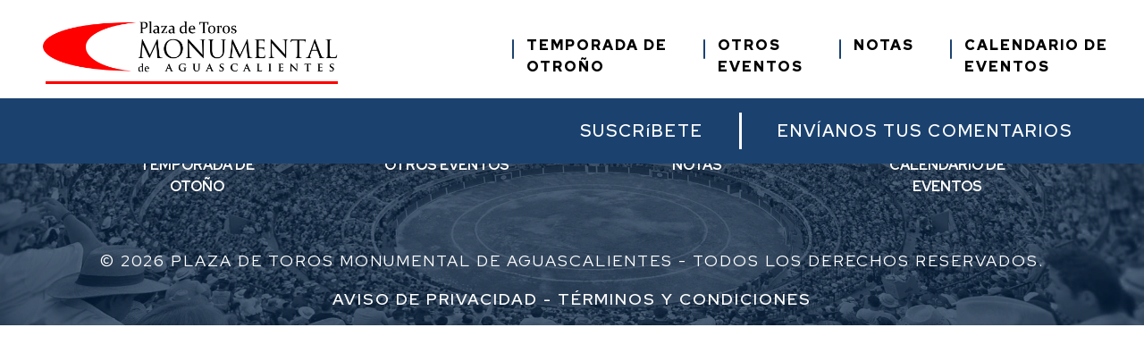

--- FILE ---
content_type: text/html; charset=UTF-8
request_url: http://monumental.com.mx/san-marcos-2024/escuelas-taurinas-27-de-abril
body_size: 7358
content:
<!doctype html>
<html dir="ltr" lang="es">
	<head>
		<meta charset="utf-8">
		<title></title>
		<meta name="viewport" content="width=device-width, initial-scale=1, shrink-to-fit=no">

		<link rel="icon" type="image/x-icon" href="/favicon.ico" sizes="144x144">
		<link rel="canonical" href="https://monumental.com.mx/san-marcos-2024/escuelas-taurinas-27-de-abril" />

		<!-- meta data -->
		<meta name="author" content="Plaza de Toros Monumental de Aguascalientes">
		<meta name="description" content="">

		<!-- Open Graph -->
		<meta property="og:site_name" content="Plaza de Toros Monumental de Aguascalientes">
		<meta property='og:title' content='' />
		<meta property='og:description' content='' />
		<meta property='og:type' content='' />
		<meta property='og:url' content='' />
		<meta property='og:image' content='' />

		<!-- Twitter Card -->
		<meta property='twitter:title' content='' />
		<meta property='twitter:card' content='' />
		<meta property='twitter:description' content='' />
		<meta property='twitter:image' content='' />
		
		<!-- Bootstrap CSS -->
    	<link rel="stylesheet" href="https://monumental.com.mx/docroot/assets/css/bootstrap.min.css">

		<link rel="stylesheet" href="https://monumental.com.mx/docroot/assets/css/styles.css">
		<link rel="stylesheet" href="https://monumental.com.mx/docroot/assets/css/font-awesome.min.css">

		<!-- Fonts -->
		<link rel="preconnect" href="https://fonts.googleapis.com">
		<link rel="preconnect" href="https://fonts.gstatic.com" crossorigin>
		<link href="https://fonts.googleapis.com/css2?family=Lora:ital,wght@0,400..700;1,400..700&family=Playfair+Display:ital,wght@0,400..900;1,400..900&family=Red+Hat+Display:ital,wght@0,300..900;1,300..900&display=swap" rel="stylesheet">

		

		<!-- Global site tag (gtag.js) - Google Analytics -->
		<script async src="https://www.googletagmanager.com/gtag/js?id=G-XDLSNC297Q"></script>
		<script>
		  window.dataLayer = window.dataLayer || [];
		  function gtag(){dataLayer.push(arguments);}
		  gtag('js', new Date());
		
		  gtag('config', 'G-XDLSNC297Q');
		</script>
		
	</head>
	<body>
		<header class="container-fluid p-0 position-fixed mnt-bkg-white">
			<nav class="navbar navbar-expand-lg navbar-light pb-0 px-0">
  <a class="navbar-brand logo pl-5" href="/">
  	<img src="/docroot/uploads/logos/logo-monumental-aguascalientes.png" />
  </a>
  
  <button class="navbar-toggler mr-3" type="button" data-toggle="collapse" data-target="#navbarNav" aria-controls="navbarNav" aria-expanded="false" aria-label="Toggle navigation">
    <span class="navbar-toggler-icon"></span>
  </button>

  <div class="collapse navbar-collapse flex-row-reverse pt-3" id="navbarNav">
    <ul class="navbar-nav">
      <li class="nav-item position-relative">
        <a class="nav-link" href="/serial-otoño">TEMPORADA DE<br>OTROÑO</a>
      </li>
      <li class="nav-item position-relative">
        <a class="nav-link" href="/otros-eventos">OTROS<br>EVENTOS</a>
      </li>
      <li class="nav-item position-relative">
        <a class="nav-link" href="/notas">NOTAS</a>
      </li>
      <li class="nav-item position-relative">
        <a class="nav-link" href="/calendario-de-eventos">CALENDARIO DE<br>EVENTOS</a>
      </li>
      <li class="nav-item position-relative d-lg-none d-xl-none">
        <a class="nav-link" href="/suscribete">SUCRÍBETE</a>
      </li>
      <li class="nav-item position-relative d-lg-none d-xl-none">
        <a class="nav-link" href="/envianos-tus-comentarios">ENVÍANOS TUS COMENTARIOS</a>
      </li>
    </ul>
  </div>
</nav>

<div class="container-fluid mnt-bkg-red contact-bar p-0 d-none d-lg-block d-xl-block">
  <ul class="d-flex justify-content-end py-3 mb-0">
    <li>
      <a href="/suscribete">SUSCRíBETE</a>
    </li>
    <li>
      <a href="/envianos-tus-comentarios">ENVÍANOS TUS COMENTARIOS</a>
    </li>
    <li></li>
  </ul>
</div>

<div class="flag"></div>

		</header>

		

		<div class="container-fluid p-0 initial-mt">
			




<!-- Modal mnModal -->
<div class="modal fade" id="mnModal" tabindex="-1" role="dialog" aria-labelledby="mnModal" aria-hidden="true">
	<div class="modal-dialog modal-lg" role="document">
		<div class="modal-content">
			<div class="modal-header">
			<h5 class="modal-title" id="exampleModalLongTitle">VENTA DE BOLETOS Y DERECHO DE APARTADO</h5>
			<button type="button" class="close" data-dismiss="modal" aria-label="Close">
				<span aria-hidden="true">&times;</span>
			</button>
			</div>
			<div class="modal-body mx-auto text-center p-0">

				<img src="https://monumental.com.mx/docroot/uploads/modal/derecho-de-apartado.jfif" style="height: auto; width: 100%">
			</div>
		</div>
	</div>
</div>
		</div>

		<footer>
			<section>
				<section class="container-fluid ">

    
        <div class="row footer-info pt-5" style="background: url(https://monumental.com.mx/docroot/uploads/backgrounds/portada-monumental-blue.jpg); background-repeat: no-repeat; background-position: center; background-size: cover;">
        
        
        <div class="col-12 col-xs-12 col-sm-12 col-md-12 col-lg-3 col-xl-3 px-3">
            <li><a class="main-sect link-white text-center" href="/serial-otoño">TEMPORADA DE<br>OTOÑO</a></li>
        </div>
        
        <div class="col-12 col-xs-12 col-sm-12 col-md-12 col-lg-3 col-xl-3 px-3 text-center">
            <li><a class="main-sect link-white" href="/otros-eventos">OTROS EVENTOS</a></li>
        </div>
        
        <div class="col-12 col-xs-12 col-sm-12 col-md-12 col-lg-3 col-xl-3 px-3 text-center">
            <li><a class="main-sect link-white" href="/notas">NOTAS</a></li>
        </div>

        <div class="col-12 col-xs-12 col-sm-12 col-md-12 col-lg-3 col-xl-3 px-3 text-center">
            <li><a class="main-sect link-white" href="/calendario-de-eventos">CALENDARIO DE<br>EVENTOS</a></li>
        </div>

        <div class="col-12 terms-cond text-center">
            <p>© 2026 Plaza de Toros Monumental de Aguascalientes - Todos los derechos reservados.</p>
            <p><a class="link-white" href="#">Aviso de Privacidad - Términos y condiciones</a></p>
        </div>

    </div>

    
</section>
			</section>
		</footer>
		</section>
		<script src="https://monumental.com.mx/docroot/assets/js/jquery-3.7.1.min.js" ></script>
		<script src="https://monumental.com.mx/docroot/assets/js/bootstrap.bundle.min.js" ></script>
		
		
		<script>
			(function() {
                'use strict';
				window.addEventListener('load', function() {
                  // Fetch all the forms we want to apply custom Bootstrap validation styles to
                  var forms = document.getElementsByClassName('mntForm');
                  // Loop over them and prevent submission
                  var validation = Array.prototype.filter.call(forms, function(form) {
                    form.addEventListener('submit', function(event) {
                      if (form.checkValidity() === false) {
                        event.preventDefault();
                        event.stopPropagation();
                      }
                      form.classList.add('was-validated');
                    }, false);
                  });
                }, false);
              })();

			  /*$("button.proximamente").on("click", function(){$(this).text("PRÓXIMAMENTE");});*/
		</script>
	</body>
</html>


--- FILE ---
content_type: text/css
request_url: https://monumental.com.mx/docroot/assets/css/styles.css
body_size: 19340
content:
* {
    font-family: "Red Hat Display", sans-serif;
    font-weight: 16px;
    font-style: normal;
    letter-spacing: 2px;
}

.not-found-msg {
    align-items: center;
    display: flex;
    flex-direction: column;
    height: 100%;
    justify-content: center;
    position: relative;
    width: 100%;
    font-weight: 900;
    color: #FFF;
    text-shadow: 5px 5px 10px black;
    text-align: center;
}
  
.mnt-bkg-white {
    background: #FFF;
}  

.mnt-bkg-red {
    background: #1B426F;
    color: #FFF;
}

.mnt-bkg-blue {    
    background: #1B426F;
    color: #FFF;
}

.mnt-bkg-gray {    
    background: #949494;
    color: #FFF;
}

.mnt-border-gray {    
    border: #949494 3px solid;
    color: #000;
}

.mnt-red {
    color: #1B426F;
}

.mnt-gray {
    color: #949494;
}

.mnt-white {
    color: #FFF;
}

.initial-mt {
    margin-top: 120px;
}

.mnt-msg {
    background: #1B426F !important;
    color: white;
    opacity: .9;
    position: relative;
    border-radius: .5rem;
    margin-top: 1rem;
}

.container-margins-x > .container-fluid {
    padding: 0rem 10rem 0 10rem;
}

/*********************************************************
************************* MESES **************************
*********************************************************/
.January:after {
    content: "Enero";
}

.February:after {
    content: "Febrero";
}

.March:after {
    content: "Marzo";
}

.April:after {
    content: "Abril";
}

.May:after {
    content: "Mayo";
}

.June:after {
    content: "Junio";
}

.July:after {
    content: "Julio";
}

.August:after {
    content: "Agosto";
}

.September:after {
    content: "Septiembre";
}

.October:after {
    content: "Octubre";
}

.November:after {
    content: "Noviembre";
}

.December:after {
    content: "Diciembre";
}



/*********************************************************
*********************** GENERAL **************************
*********************************************************/
.card:before {
    content: "";
    transition: all .3s;
    width: 100%;
    height: 35px;
    background: #FFF;
    position: absolute;
    bottom: 0;
    clip-path: ellipse(51% 120% at 50% -30%);
}

.card:hover::before {
    bottom: -35px;
    height: 35px;
    clip-path: ellipse(51% 120% at 50% -30%);
}

.card-footer {
    background-color: unset;
    border-top: none;
}

.container-breadcrumbs {
    padding-top: 6rem;
    width: 100%;
    padding-left: 2rem;
    font-weight: 900;
    position: relative;
}

.container-breadcrumbs a {
    color: #1B426F;
    text-decoration: none;
}

/*********************************************************
******************** LINKS / BUTTONS *********************
*********************************************************/
button.btn-red {
    background: #1B426F;
    border: 2px solid #1B426F;
    color: #FFF;
    overflow: hidden;
    padding: 0;
    position: relative;
    width: 100%;
    z-index: 1;
  }

 button.btn-red a {
    color: #FFF;
    display: block;
    font-size: 14px;
    font-weight: 700;
    padding: .6rem 0;
    text-decoration: none;
    width: 100%;
 }

 button.btn-red:hover {
    color: #1B426F;
    font-weight: 700
 }

button.btn-red:hover a {
    color: #1B426F;
}

button.btn-red::after {
    content: "";
    background: #FFF;
    position: absolute;
    z-index: -1;
    padding: 0.85em 0.75em;
    display: block;
    transition: all 0.3s ease;
    left: 0;
    right: 0;
    top: 0;
    bottom: 0;
    transform: scale(0, 0);
}

button.btn-red:hover::after {
    left: 0;
    right: 0;
    top: 0;
    bottom: 0;
    transition: all 0.3s ease-out;
    transform: scale(1, 1);
}


/*button.btn-red.proximamente:hover::after {
    content: 'PROXIMAMENTE';
    color: #1B426F;
    font-size: .75rem;
    font-weight: 900;
    letter-spacing: .1rem;
    z-index: 999;
    position:absolute;
}*/

.link-red {
    color: #000;
    background: linear-gradient(to right, rgb(255, 255, 255, 0), rgb(255, 255, 255, 0)), linear-gradient(to right, rgba(27, 66, 111, 1), rgba(27, 66, 111, 1), rgb(27, 66, 111, 1));
    background-size: 100% 0.1em, 0 0.1em;
    background-position: 100% 100%, 0 100%;
    background-repeat: no-repeat;
    font-weight: 900;
    letter-spacing: 2px;
    transition: background-size 400ms;
}

.link-red:hover,
.link-red:focus {
    background-size: 0 0.1em, 100% 0.1em;
    color: #1B426F;
    text-decoration: none;
}

.link-white {
    color: #FFF;
    text-decoration: none;
    font-weight: 600;
    background: linear-gradient(to right, rgb(238, 28, 35, 0), rgb(238, 28, 35, 0)), linear-gradient(to right, rgba(255, 255, 255, 1), rgba(255, 255, 255, 1), rgb(255, 255, 255, 1));
    background-size: 100% 0.1em, 0 0.1em;
    background-position: 100% 100%, 0 100%;
    background-repeat: no-repeat;
    transition: background-size 400ms;
}
.link-white:hover,
.link-white:focus {
    background-size: 0 0.1em, 100% 0.1em;
    color: #FFF;
    text-decoration: none;
}

.anchor-link {
    bottom: 4rem;
    color: #FFF;
    cursor: pointer;
    font-size: 20px;
    font-weight: 700;
    letter-spacing: 2px;
    position: absolute;
    text-align: center;
    text-transform: uppercase;
    transition: .3s;
}

.anchor-link:hover {
    text-shadow: 2px 2px 10px #000;
}

.anchor-link i {
    font-size: 4rem;
    margin-top: -20px;
}

/*********************************************************
************************ HEADER **************************
*********************************************************/
header {
    height: auto;
    top: 0;
    z-index: 999;
}

header .navbar {
    background: #FFF;
    height: 110px;
}

header a.navbar-brand.logo img {
    max-height: 80px;
}

header .contact-bar li {
    list-style: none;
}

header .contact-bar li a {
    color: #FFF;
    text-decoration: none;
    font-weight: 600;
    background: linear-gradient(to right, rgb(238, 28, 35, 0), rgb(238, 28, 35, 0)), linear-gradient(to right, rgba(255, 255, 255, 1), rgba(255, 255, 255, 1), rgb(255, 255, 255, 1));
    background-size: 100% 0.1em, 0 0.1em;
    background-position: 100% 100%, 0 100%;
    background-repeat: no-repeat;
    transition: background-size 400ms;
}
  
header .contact-bar li a:hover,
header .contact-bar li a:focus {
    background-size: 0 0.1em, 100% 0.1em;
    text-decoration: none;
}

header .navbar-nav .nav-link {
    color: #000!important;
    font-size: 1rem;
    font-weight: 900;
    letter-spacing: 2px;
    padding: 0 2.5rem .5rem 1rem!important;
}

header .navbar-nav .nav-link i.fa.fa-map-marker {
    color: red;
    font-size: 2.5rem;
    right: 1.5rem;
    top: 0;  
}

header .navbar-nav .nav-item {
    background: #FFF;
    transition: all 300ms linear;
}

header .navbar-nav .nav-item:hover .nav-link {
    color: #1B426F!important;
}

header .navbar-nav .nav-item:before {
    position: absolute;
    top: 5px;
    left: 0;
    width: 2px;
    height: 22px;
    background-color: #1B426F;
    content: "";
    display: block;
    transition: all 300ms linear;
    border-radius: 5px;
}

header .navbar-nav .nav-item:hover::before {
    height: 100%;
}

header .contact-bar li:not(:first-child) {
    border-left: #FFF 3px solid;
}

header .contact-bar li:last-child {
    border-left: none;
    padding-left: 0;
    position: relative;
}

header .contact-bar li {
    padding: .4rem 2.5rem;
}

header .contact-bar a {
    font-size: 1.2rem;
}

header .contact-bar i.fa-whatsapp:before {
    position: absolute;
    right: 2rem;
    font-size: 35px;
    top: 0;
}

ul.sub-menu {
    background: #FFF;
    max-height: 0;
    margin-left: 2px;
    /*max-width: 400px;*/
    overflow: hidden;
    padding: 0;
    padding-top: .5rem;
    position: absolute;
    transition: all .4s;
    -webkit-transition: max-height .4s; 
    -moz-transition: max-height .4s; 
    -ms-transition: max-height .4s; 
    -o-transition: max-height .4s; 
    transition: max-height .4s;
}

ul.sub-menu {
    width: 110%;
}

ul.sub-menu.info-general {
    width: 130%;
}

ul.sub-menu.otros-eventos {
    height: auto;
    width: 100vh;
}

ul.sub-menu li {
    list-style: none;
    margin-left: 1rem;
    padding-bottom: .5rem;
}

ul.sub-menu li a {
    color: #000;
    font-weight: 900;
    background: linear-gradient(to right, rgb(255 255 255), rgb(255 255 255)), linear-gradient(to right, rgba(27, 66, 111, 1), rgba(27, 66, 111, 1), rgb(27, 66, 111, 1));
    background-size: 100% 0.1em, 0 0.1em;
    background-position: 100% 100%, 0 100%;
    background-repeat: no-repeat;
    font-size: 14px;
    letter-spacing: 2px;
    text-transform: uppercase;
    transition: background-size 400ms;
}
  
ul.sub-menu li a:hover,
ul.sub-menu li a:focus {
    background-size: 0 0.1em, 100% 0.1em;
    text-decoration: none;
}

.nav-item:hover > ul.sub-menu {
    max-height: 300px;
    width: 110%;
}

.nav-item:hover > ul.sub-menu.info-general {
    width: 130%;
}

.nav-item:hover > ul.sub-menu.otros-eventos {
    height: auto;
    width: 100vh;
}

/*********************************************************
************************ FOOTER **************************
*********************************************************/
footer {
    background: #FFF;
    position: relative;
    color: #FFF;
    text-transform: uppercase;
}

footer img {
    max-height: 35px;
}

 .footer-info {
    /*background: url("/docroot/uploads/promocionales/portada-monumental-3.jpg");
    background-repeat: no-repeat;
    background-position: center;
    background-size: cover;*/
    padding: 0 5rem;
    color: #FFF;
    font-size: 18px;
    font-weight: 400;
 }

 .footer-info li {
    list-style: none;
 }

 .footer-info li a {
    color: #FFF;
    display: inline-block;
    font-size: 18px;
    font-weight: 400;
    padding: 5px 0;
    width: 100%;
    margin-bottom: 3px;
    letter-spacing: 0;
 }

 .footer-info a:hover {
    color: #FFF!important;
 }
 
 .footer-info a.main-sect {
    font-size: 16px;
    font-weight: 700;
    margin-bottom: 20px;
 }

 .footer-info ul {
    margin-bottom: 0;
 }

 .footer-info ul li a {
    padding: 2px 0;

 }

 .terms-cond {
    padding: 2rem 0 0 0;
 }

/*********************************************************
******************** BANNER / VIDEO **********************
*********************************************************/
#banner-home {
    min-width: 100%;
    min-height: calc(100vh - 120px);
    max-height: calc(100vh - 120px);
    overflow: hidden;
    width: 100%;
}

#myVideo {
    position: absolute;
    top: 50%;
    left: 50%;
    transform: translate(-50%, -50%);
    height: auto;
    width: auto;
    min-height: 100%;
    min-width: 100%;
}

.intro_inner {
    display: block;
    left: 0;
    height: 100%;  
    position: absolute;
    top: 0;
    width: 100%;
}

.intro_inner button {
    margin-top: 1rem;
    max-width: fit-content;
}

.intro_inner .title {
    align-items: center;
    display: flex;
    flex-direction: column;
    height: 100%;
    justify-content: center;
    position: relative;
    width: 100%;
}

/*********************************************************
************************ CARTEL **************************
*********************************************************/
.cartel {
    color: #FFF;
    text-decoration: none;
    transition: .5s;
}    

.cartel .thumb-cartel {
    aspect-ratio: 58 / 35;
    background-size: cover!important;
    background-position: top!important;
    border-radius: 1rem 1rem 0 0;
}

.cartel .cartel-info {
    /*background: #eb268f;*/
    background-image: linear-gradient(180deg, transparent 0, rgba(235, 38, 143, 1) 10%, rgba(235, 38, 143, 1) 100%, transparent 0);
    bottom: 0;
    height: 200px;
    margin-top: -20px;
    width: 100%;
}

.cartel:hover,
.cartel:hover .cartel-info {
    text-decoration: none;
    color: #FFF;
}

.cartel-view:hover {
    border-radius: 1rem;
    -webkit-box-shadow: 0px 0px 25px 8px rgba(0,0,0,0.75);
    -moz-box-shadow: 0px 0px 25px 8px rgba(0,0,0,0.75);
    box-shadow: 0px 0px 25px 8px rgba(0,0,0,0.75);
}

.proximos-carteles {
    background-color: #eaeae8;
}

.proximos-carteles img,
.img-cartel {
    aspect-ratio: 60 / 35;
    object-fit: cover;
    object-position: center;
    transition: .2s;
}

.proximos-carteles a img:hover {
    -webkit-box-shadow: 0px 0px 25px 8px rgba(0,0,0,0.75);
    -moz-box-shadow: 0px 0px 25px 8px rgba(0,0,0,0.75);
    box-shadow: 0px 0px 25px 8px rgba(0,0,0,0.75);
}

.proximos-carteles .fecha,
.proximos-carteles-info .fecha {
    width: fit-content;
    z-index: 3;
}

.proximos-carteles .fecha:before,
.proximos-carteles-info .fecha:before {
    background: #ccc;
    bottom: -3px;
    content: "";
    height: 13px;
    left: -4px;
    opacity: .2;
    position: absolute;
    width: calc(100% + 8px);
    z-index: -1;
}

.proximos-carteles .cartel-info {
    height: 180px;
    width: 100%;
}

.proximos-carteles .img-cartel {
    height: 30%;
    width: 100%;
}

.proximos-carteles .proximos-carteles-info,
.serial-taurino-sm .proximos-carteles-info {
    background: #FFF;
    padding: 1.5rem;
    letter-spacing: 2px;
    line-height: 1.28;
    font-weight: 900;
    font-size: 14px;
}

.proximos-carteles .proximos-carteles-info .more-info-link,
.serial-taurino-sm .proximos-carteles-info .more-info-link {
    color: #000;
    background: linear-gradient(to right, rgb(255 255 255), rgb(255 255 255)), linear-gradient(to right, rgba(27, 66, 111, 1), rgba(27, 66, 111, 1), rgb(27, 66, 111, 1));
    background-size: 100% 0.1em, 0 0.1em;
    background-position: 100% 100%, 0 100%;
    background-repeat: no-repeat;
    letter-spacing: 2px;
    transition: background-size 400ms;
}

.proximos-carteles .proximos-carteles-info .more-info-link:hover,
.proximos-carteles .proximos-carteles-info .more-info-link:focus,
.serial-taurino-sm .proximos-carteles-info .more-info-link:hover,
.serial-taurino-sm .proximos-carteles-info .more-info-link:focus {
    background-size: 0 0.1em, 100% 0.1em;
    text-decoration: none;
}

.serial-taurino-carteles,
.fondos-secciones {
    /*background: url('/docroot/uploads/promocionales/portada-monumental.jpg');
    background-size: cover;
    filter: grayscale(100%);*/
    height: 100vh;
    /*opacity: .4;*/
    position: fixed;
    width: 100%;
}

.cartel-row {
    background: url('/docroot/uploads/promocionales/portada-monumental.jpg');
    background-size: cover;
    filter: grayscale(100%);
    height: 85%;
    opacity: .3;
    position: absolute;
    width: 100%;
}

.img-cartel-banner {
    aspect-ratio: 60 / 35;
    object-fit: cover;
    object-position: bottom;
}

.info-evento {
    align-items: center;
    border-radius: 1rem;
    display: flex;
    flex-direction: column;
    font-size: 1.3rem;
    height: 100%;
    justify-content: center;
    position: relative;
    width: 100%;
}

.img-fierro {
    width: 2.5rem;
}

.cartel-opacity {
    opacity: .5;
}

/*********************************************************
******************** FORMS / AVISO ***********************
*********************************************************/
.container-forms,
.container-aviso-privacidad {
    margin-top: 16rem;
}

.container-forms .btn-red:hover {
    color: #1B426F;
    font-weight: 400;
}

/*********************************************************
******************** OTROS EVENTOS ***********************
*********************************************************/
.otros-eventos-home .col {
    max-width: 33.33%!important;
}

.otros-eventos-home img {
    aspect-ratio: 60 / 60;
    border-radius: 1rem;
    object-fit: cover;
    object-position: top;
    transition: .2s;
}

.otros-eventos-home a img:hover {
    -webkit-box-shadow: 0px 0px 25px 8px rgba(0,0,0,0.75);
    -moz-box-shadow: 0px 0px 25px 8px rgba(0,0,0,0.75);
    box-shadow: 0px 0px 25px 8px rgba(0,0,0,0.75);
}


/*********************************************************
********************* ALL EVENTS *************************
*********************************************************/
.all-events-bar {
    background: #FFF;
    position: relative;
    padding-top: 1rem;
    margin-top: 2rem;
}

.dropdown-events {
    max-width: 300px;
}

.dropdown-events,
.dropdown-events option {
    background: #1B426F;
    color: #FFF;
}

select.dropdown-events option:checked,
select.dropdown-events option:hover {
    background: #FFF;
    color: #1B426F;
}

/*********************************************************
************************* NOTA ***************************
*********************************************************/
.nota-content figure.image {
    position: relative;
    width: 80%;
    left: 10%;
}

.nota-content figure.image img { 
    max-width: 100%;
}


/*********************************************************
************************** FIX ***************************
*********************************************************/
#banner-home,
.proximos-carteles,
.otros-eventos-home,
.serial-taurino-sm {
    overflow: hidden;
}

figure.image.image-style-align-center {
    text-align: center!important;
}

/*********************************************************
************************ MOBILE **************************
*********************************************************/
@media (max-width : 991px){
    a.logo > img {
        max-width: 200px;
    }

    header .navbar,
    .mnt-bkg-white {
        height: auto;
    } 

    .initial-mt {
        margin-top: 60px;
    }

    #navbarNav {
        text-align: center;
    }

    #navbarNav li {
        background: #1B426F;
        border-bottom: #FFF 1px solid;
        padding-top: 5px;
    }

    #navbarNav li a {
        color: #FFF!important;
        padding-left: 0 !important;
        padding-right: 0 !important;
    }

    .container-margins-x > .container-fluid {
        padding: 0rem;
    }

    .container-breadcrumbs { 
        padding-top: 1rem;
        padding-bottom: 1rem;
    }

    .container-forms,
    .container-aviso-privacidad {
        margin-top: 6rem;
    }

    #banner-home {
        min-height: calc(100vh - 60px);
        max-height: calc(100vh - 60px);
    }
}

@media (max-width : 767px){ 
    .card {
        min-width: 100% !important;
        max-width: 100% !important;
        margin-bottom: 2rem !important;
    }

    .non-intro .card {
        max-width: 90% !important;
        min-width: 90% !important;
        margin-left: 5%;
    }
}

@media (min-width : 768px) and (max-width : 991px){
    .card .card-footer button.btn-red  {
        margin-bottom: 1rem!important;
    }
} 

@media (min-width : 992px) and (max-width : 1999px){
    a.logo > img {
        max-width: 330px;
    }
    
    .container-margins-x > .container-fluid {
        padding: 8rem;
    }

    .container-margins-x > .container-fluid .card-deck > div {
        padding: 2rem!important;
    }
}